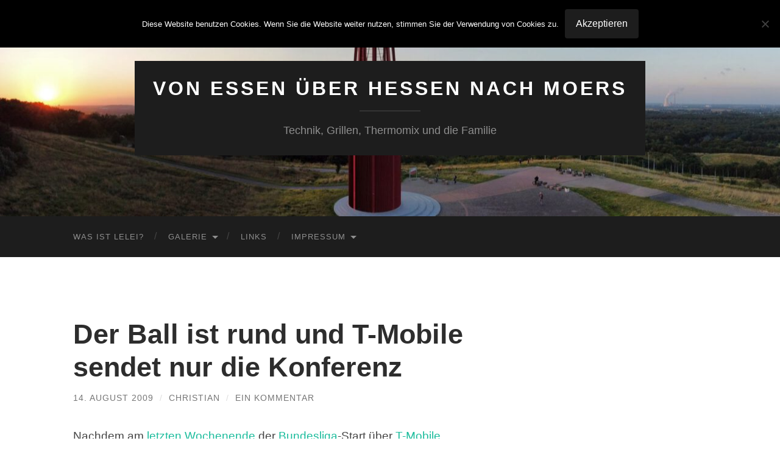

--- FILE ---
content_type: text/html; charset=UTF-8
request_url: https://lelei.de/2009/der-ball-ist-rund-und-t-mobile-sendet-nur-die-konferenz/
body_size: 40162
content:
<!DOCTYPE html>

<html lang="de">

	<head>

		<meta http-equiv="content-type" content="text/html" charset="UTF-8" />

<!-- Diese Seite wurde optimiert mit wpSEO (https://www.wpseo.org). -->
<title>Der Ball ist rund und T-Mobile sendet nur die Konferenz » Von Essen über Hessen nach Moers</title>
<meta name="description" content="Nachdem am letzten Wochenende der Bundesliga-Start über T-Mobile MobileTV Lite so gründlich in die Hose gegangen ist, will es T-Mobile an diesem Wochenende etwas ruhiger angehen lassen." />
<meta name="robots" content="index, follow" />
<link rel="canonical" href="https://lelei.de/2009/der-ball-ist-rund-und-t-mobile-sendet-nur-die-konferenz/" />

		<meta name="viewport" content="width=device-width, initial-scale=1.0" >

		<link rel="profile" href="http://gmpg.org/xfn/11">

		
<link rel="alternate" type="application/rss+xml" title="Von Essen über Hessen nach Moers &raquo; Feed" href="https://lelei.de/feed/" />
<link rel="alternate" type="application/rss+xml" title="Von Essen über Hessen nach Moers &raquo; Kommentar-Feed" href="https://lelei.de/comments/feed/" />
<link rel="alternate" type="application/rss+xml" title="Von Essen über Hessen nach Moers &raquo; Der Ball ist rund und T-Mobile sendet nur die Konferenz-Kommentar-Feed" href="https://lelei.de/2009/der-ball-ist-rund-und-t-mobile-sendet-nur-die-konferenz/feed/" />
<link rel="alternate" title="oEmbed (JSON)" type="application/json+oembed" href="https://lelei.de/wp-json/oembed/1.0/embed?url=https%3A%2F%2Flelei.de%2F2009%2Fder-ball-ist-rund-und-t-mobile-sendet-nur-die-konferenz%2F" />
<link rel="alternate" title="oEmbed (XML)" type="text/xml+oembed" href="https://lelei.de/wp-json/oembed/1.0/embed?url=https%3A%2F%2Flelei.de%2F2009%2Fder-ball-ist-rund-und-t-mobile-sendet-nur-die-konferenz%2F&#038;format=xml" />
<style id='wp-img-auto-sizes-contain-inline-css' type='text/css'>
img:is([sizes=auto i],[sizes^="auto," i]){contain-intrinsic-size:3000px 1500px}
/*# sourceURL=wp-img-auto-sizes-contain-inline-css */
</style>
<style id='wp-emoji-styles-inline-css' type='text/css'>

	img.wp-smiley, img.emoji {
		display: inline !important;
		border: none !important;
		box-shadow: none !important;
		height: 1em !important;
		width: 1em !important;
		margin: 0 0.07em !important;
		vertical-align: -0.1em !important;
		background: none !important;
		padding: 0 !important;
	}
/*# sourceURL=wp-emoji-styles-inline-css */
</style>
<style id='wp-block-library-inline-css' type='text/css'>
:root{--wp-block-synced-color:#7a00df;--wp-block-synced-color--rgb:122,0,223;--wp-bound-block-color:var(--wp-block-synced-color);--wp-editor-canvas-background:#ddd;--wp-admin-theme-color:#007cba;--wp-admin-theme-color--rgb:0,124,186;--wp-admin-theme-color-darker-10:#006ba1;--wp-admin-theme-color-darker-10--rgb:0,107,160.5;--wp-admin-theme-color-darker-20:#005a87;--wp-admin-theme-color-darker-20--rgb:0,90,135;--wp-admin-border-width-focus:2px}@media (min-resolution:192dpi){:root{--wp-admin-border-width-focus:1.5px}}.wp-element-button{cursor:pointer}:root .has-very-light-gray-background-color{background-color:#eee}:root .has-very-dark-gray-background-color{background-color:#313131}:root .has-very-light-gray-color{color:#eee}:root .has-very-dark-gray-color{color:#313131}:root .has-vivid-green-cyan-to-vivid-cyan-blue-gradient-background{background:linear-gradient(135deg,#00d084,#0693e3)}:root .has-purple-crush-gradient-background{background:linear-gradient(135deg,#34e2e4,#4721fb 50%,#ab1dfe)}:root .has-hazy-dawn-gradient-background{background:linear-gradient(135deg,#faaca8,#dad0ec)}:root .has-subdued-olive-gradient-background{background:linear-gradient(135deg,#fafae1,#67a671)}:root .has-atomic-cream-gradient-background{background:linear-gradient(135deg,#fdd79a,#004a59)}:root .has-nightshade-gradient-background{background:linear-gradient(135deg,#330968,#31cdcf)}:root .has-midnight-gradient-background{background:linear-gradient(135deg,#020381,#2874fc)}:root{--wp--preset--font-size--normal:16px;--wp--preset--font-size--huge:42px}.has-regular-font-size{font-size:1em}.has-larger-font-size{font-size:2.625em}.has-normal-font-size{font-size:var(--wp--preset--font-size--normal)}.has-huge-font-size{font-size:var(--wp--preset--font-size--huge)}.has-text-align-center{text-align:center}.has-text-align-left{text-align:left}.has-text-align-right{text-align:right}.has-fit-text{white-space:nowrap!important}#end-resizable-editor-section{display:none}.aligncenter{clear:both}.items-justified-left{justify-content:flex-start}.items-justified-center{justify-content:center}.items-justified-right{justify-content:flex-end}.items-justified-space-between{justify-content:space-between}.screen-reader-text{border:0;clip-path:inset(50%);height:1px;margin:-1px;overflow:hidden;padding:0;position:absolute;width:1px;word-wrap:normal!important}.screen-reader-text:focus{background-color:#ddd;clip-path:none;color:#444;display:block;font-size:1em;height:auto;left:5px;line-height:normal;padding:15px 23px 14px;text-decoration:none;top:5px;width:auto;z-index:100000}html :where(.has-border-color){border-style:solid}html :where([style*=border-top-color]){border-top-style:solid}html :where([style*=border-right-color]){border-right-style:solid}html :where([style*=border-bottom-color]){border-bottom-style:solid}html :where([style*=border-left-color]){border-left-style:solid}html :where([style*=border-width]){border-style:solid}html :where([style*=border-top-width]){border-top-style:solid}html :where([style*=border-right-width]){border-right-style:solid}html :where([style*=border-bottom-width]){border-bottom-style:solid}html :where([style*=border-left-width]){border-left-style:solid}html :where(img[class*=wp-image-]){height:auto;max-width:100%}:where(figure){margin:0 0 1em}html :where(.is-position-sticky){--wp-admin--admin-bar--position-offset:var(--wp-admin--admin-bar--height,0px)}@media screen and (max-width:600px){html :where(.is-position-sticky){--wp-admin--admin-bar--position-offset:0px}}

/*# sourceURL=wp-block-library-inline-css */
</style><style id='global-styles-inline-css' type='text/css'>
:root{--wp--preset--aspect-ratio--square: 1;--wp--preset--aspect-ratio--4-3: 4/3;--wp--preset--aspect-ratio--3-4: 3/4;--wp--preset--aspect-ratio--3-2: 3/2;--wp--preset--aspect-ratio--2-3: 2/3;--wp--preset--aspect-ratio--16-9: 16/9;--wp--preset--aspect-ratio--9-16: 9/16;--wp--preset--color--black: #000000;--wp--preset--color--cyan-bluish-gray: #abb8c3;--wp--preset--color--white: #fff;--wp--preset--color--pale-pink: #f78da7;--wp--preset--color--vivid-red: #cf2e2e;--wp--preset--color--luminous-vivid-orange: #ff6900;--wp--preset--color--luminous-vivid-amber: #fcb900;--wp--preset--color--light-green-cyan: #7bdcb5;--wp--preset--color--vivid-green-cyan: #00d084;--wp--preset--color--pale-cyan-blue: #8ed1fc;--wp--preset--color--vivid-cyan-blue: #0693e3;--wp--preset--color--vivid-purple: #9b51e0;--wp--preset--color--accent: #1abc9c;--wp--preset--color--dark-gray: #444;--wp--preset--color--medium-gray: #666;--wp--preset--color--light-gray: #888;--wp--preset--gradient--vivid-cyan-blue-to-vivid-purple: linear-gradient(135deg,rgb(6,147,227) 0%,rgb(155,81,224) 100%);--wp--preset--gradient--light-green-cyan-to-vivid-green-cyan: linear-gradient(135deg,rgb(122,220,180) 0%,rgb(0,208,130) 100%);--wp--preset--gradient--luminous-vivid-amber-to-luminous-vivid-orange: linear-gradient(135deg,rgb(252,185,0) 0%,rgb(255,105,0) 100%);--wp--preset--gradient--luminous-vivid-orange-to-vivid-red: linear-gradient(135deg,rgb(255,105,0) 0%,rgb(207,46,46) 100%);--wp--preset--gradient--very-light-gray-to-cyan-bluish-gray: linear-gradient(135deg,rgb(238,238,238) 0%,rgb(169,184,195) 100%);--wp--preset--gradient--cool-to-warm-spectrum: linear-gradient(135deg,rgb(74,234,220) 0%,rgb(151,120,209) 20%,rgb(207,42,186) 40%,rgb(238,44,130) 60%,rgb(251,105,98) 80%,rgb(254,248,76) 100%);--wp--preset--gradient--blush-light-purple: linear-gradient(135deg,rgb(255,206,236) 0%,rgb(152,150,240) 100%);--wp--preset--gradient--blush-bordeaux: linear-gradient(135deg,rgb(254,205,165) 0%,rgb(254,45,45) 50%,rgb(107,0,62) 100%);--wp--preset--gradient--luminous-dusk: linear-gradient(135deg,rgb(255,203,112) 0%,rgb(199,81,192) 50%,rgb(65,88,208) 100%);--wp--preset--gradient--pale-ocean: linear-gradient(135deg,rgb(255,245,203) 0%,rgb(182,227,212) 50%,rgb(51,167,181) 100%);--wp--preset--gradient--electric-grass: linear-gradient(135deg,rgb(202,248,128) 0%,rgb(113,206,126) 100%);--wp--preset--gradient--midnight: linear-gradient(135deg,rgb(2,3,129) 0%,rgb(40,116,252) 100%);--wp--preset--font-size--small: 16px;--wp--preset--font-size--medium: 20px;--wp--preset--font-size--large: 24px;--wp--preset--font-size--x-large: 42px;--wp--preset--font-size--regular: 19px;--wp--preset--font-size--larger: 32px;--wp--preset--spacing--20: 0.44rem;--wp--preset--spacing--30: 0.67rem;--wp--preset--spacing--40: 1rem;--wp--preset--spacing--50: 1.5rem;--wp--preset--spacing--60: 2.25rem;--wp--preset--spacing--70: 3.38rem;--wp--preset--spacing--80: 5.06rem;--wp--preset--shadow--natural: 6px 6px 9px rgba(0, 0, 0, 0.2);--wp--preset--shadow--deep: 12px 12px 50px rgba(0, 0, 0, 0.4);--wp--preset--shadow--sharp: 6px 6px 0px rgba(0, 0, 0, 0.2);--wp--preset--shadow--outlined: 6px 6px 0px -3px rgb(255, 255, 255), 6px 6px rgb(0, 0, 0);--wp--preset--shadow--crisp: 6px 6px 0px rgb(0, 0, 0);}:where(.is-layout-flex){gap: 0.5em;}:where(.is-layout-grid){gap: 0.5em;}body .is-layout-flex{display: flex;}.is-layout-flex{flex-wrap: wrap;align-items: center;}.is-layout-flex > :is(*, div){margin: 0;}body .is-layout-grid{display: grid;}.is-layout-grid > :is(*, div){margin: 0;}:where(.wp-block-columns.is-layout-flex){gap: 2em;}:where(.wp-block-columns.is-layout-grid){gap: 2em;}:where(.wp-block-post-template.is-layout-flex){gap: 1.25em;}:where(.wp-block-post-template.is-layout-grid){gap: 1.25em;}.has-black-color{color: var(--wp--preset--color--black) !important;}.has-cyan-bluish-gray-color{color: var(--wp--preset--color--cyan-bluish-gray) !important;}.has-white-color{color: var(--wp--preset--color--white) !important;}.has-pale-pink-color{color: var(--wp--preset--color--pale-pink) !important;}.has-vivid-red-color{color: var(--wp--preset--color--vivid-red) !important;}.has-luminous-vivid-orange-color{color: var(--wp--preset--color--luminous-vivid-orange) !important;}.has-luminous-vivid-amber-color{color: var(--wp--preset--color--luminous-vivid-amber) !important;}.has-light-green-cyan-color{color: var(--wp--preset--color--light-green-cyan) !important;}.has-vivid-green-cyan-color{color: var(--wp--preset--color--vivid-green-cyan) !important;}.has-pale-cyan-blue-color{color: var(--wp--preset--color--pale-cyan-blue) !important;}.has-vivid-cyan-blue-color{color: var(--wp--preset--color--vivid-cyan-blue) !important;}.has-vivid-purple-color{color: var(--wp--preset--color--vivid-purple) !important;}.has-black-background-color{background-color: var(--wp--preset--color--black) !important;}.has-cyan-bluish-gray-background-color{background-color: var(--wp--preset--color--cyan-bluish-gray) !important;}.has-white-background-color{background-color: var(--wp--preset--color--white) !important;}.has-pale-pink-background-color{background-color: var(--wp--preset--color--pale-pink) !important;}.has-vivid-red-background-color{background-color: var(--wp--preset--color--vivid-red) !important;}.has-luminous-vivid-orange-background-color{background-color: var(--wp--preset--color--luminous-vivid-orange) !important;}.has-luminous-vivid-amber-background-color{background-color: var(--wp--preset--color--luminous-vivid-amber) !important;}.has-light-green-cyan-background-color{background-color: var(--wp--preset--color--light-green-cyan) !important;}.has-vivid-green-cyan-background-color{background-color: var(--wp--preset--color--vivid-green-cyan) !important;}.has-pale-cyan-blue-background-color{background-color: var(--wp--preset--color--pale-cyan-blue) !important;}.has-vivid-cyan-blue-background-color{background-color: var(--wp--preset--color--vivid-cyan-blue) !important;}.has-vivid-purple-background-color{background-color: var(--wp--preset--color--vivid-purple) !important;}.has-black-border-color{border-color: var(--wp--preset--color--black) !important;}.has-cyan-bluish-gray-border-color{border-color: var(--wp--preset--color--cyan-bluish-gray) !important;}.has-white-border-color{border-color: var(--wp--preset--color--white) !important;}.has-pale-pink-border-color{border-color: var(--wp--preset--color--pale-pink) !important;}.has-vivid-red-border-color{border-color: var(--wp--preset--color--vivid-red) !important;}.has-luminous-vivid-orange-border-color{border-color: var(--wp--preset--color--luminous-vivid-orange) !important;}.has-luminous-vivid-amber-border-color{border-color: var(--wp--preset--color--luminous-vivid-amber) !important;}.has-light-green-cyan-border-color{border-color: var(--wp--preset--color--light-green-cyan) !important;}.has-vivid-green-cyan-border-color{border-color: var(--wp--preset--color--vivid-green-cyan) !important;}.has-pale-cyan-blue-border-color{border-color: var(--wp--preset--color--pale-cyan-blue) !important;}.has-vivid-cyan-blue-border-color{border-color: var(--wp--preset--color--vivid-cyan-blue) !important;}.has-vivid-purple-border-color{border-color: var(--wp--preset--color--vivid-purple) !important;}.has-vivid-cyan-blue-to-vivid-purple-gradient-background{background: var(--wp--preset--gradient--vivid-cyan-blue-to-vivid-purple) !important;}.has-light-green-cyan-to-vivid-green-cyan-gradient-background{background: var(--wp--preset--gradient--light-green-cyan-to-vivid-green-cyan) !important;}.has-luminous-vivid-amber-to-luminous-vivid-orange-gradient-background{background: var(--wp--preset--gradient--luminous-vivid-amber-to-luminous-vivid-orange) !important;}.has-luminous-vivid-orange-to-vivid-red-gradient-background{background: var(--wp--preset--gradient--luminous-vivid-orange-to-vivid-red) !important;}.has-very-light-gray-to-cyan-bluish-gray-gradient-background{background: var(--wp--preset--gradient--very-light-gray-to-cyan-bluish-gray) !important;}.has-cool-to-warm-spectrum-gradient-background{background: var(--wp--preset--gradient--cool-to-warm-spectrum) !important;}.has-blush-light-purple-gradient-background{background: var(--wp--preset--gradient--blush-light-purple) !important;}.has-blush-bordeaux-gradient-background{background: var(--wp--preset--gradient--blush-bordeaux) !important;}.has-luminous-dusk-gradient-background{background: var(--wp--preset--gradient--luminous-dusk) !important;}.has-pale-ocean-gradient-background{background: var(--wp--preset--gradient--pale-ocean) !important;}.has-electric-grass-gradient-background{background: var(--wp--preset--gradient--electric-grass) !important;}.has-midnight-gradient-background{background: var(--wp--preset--gradient--midnight) !important;}.has-small-font-size{font-size: var(--wp--preset--font-size--small) !important;}.has-medium-font-size{font-size: var(--wp--preset--font-size--medium) !important;}.has-large-font-size{font-size: var(--wp--preset--font-size--large) !important;}.has-x-large-font-size{font-size: var(--wp--preset--font-size--x-large) !important;}
/*# sourceURL=global-styles-inline-css */
</style>

<style id='classic-theme-styles-inline-css' type='text/css'>
/*! This file is auto-generated */
.wp-block-button__link{color:#fff;background-color:#32373c;border-radius:9999px;box-shadow:none;text-decoration:none;padding:calc(.667em + 2px) calc(1.333em + 2px);font-size:1.125em}.wp-block-file__button{background:#32373c;color:#fff;text-decoration:none}
/*# sourceURL=/wp-includes/css/classic-themes.min.css */
</style>
<link rel='stylesheet' id='cookie-notice-front-css' href='https://lelei.de/wp-content/plugins/cookie-notice/css/front.min.css?ver=2.5.11' type='text/css' media='all' />
<link rel='stylesheet' id='iworks_upprev_frontend-css' href='https://lelei.de/wp-content/plugins/upprev/assets/styles/frontend.min.css?ver=4.0' type='text/css' media='all' />
<link rel='stylesheet' id='hemingway_style-css' href='https://lelei.de/wp-content/themes/hemingway/style.css?ver=2.3.2' type='text/css' media='all' />
<script type="text/javascript" id="cookie-notice-front-js-before">
/* <![CDATA[ */
var cnArgs = {"ajaxUrl":"https:\/\/lelei.de\/wp-admin\/admin-ajax.php","nonce":"802c59ad45","hideEffect":"fade","position":"top","onScroll":false,"onScrollOffset":100,"onClick":false,"cookieName":"cookie_notice_accepted","cookieTime":2592000,"cookieTimeRejected":2592000,"globalCookie":false,"redirection":false,"cache":false,"revokeCookies":false,"revokeCookiesOpt":"automatic"};

//# sourceURL=cookie-notice-front-js-before
/* ]]> */
</script>
<script type="text/javascript" src="https://lelei.de/wp-content/plugins/cookie-notice/js/front.min.js?ver=2.5.11" id="cookie-notice-front-js"></script>
<script type="text/javascript" src="https://lelei.de/wp-includes/js/jquery/jquery.min.js?ver=3.7.1" id="jquery-core-js"></script>
<script type="text/javascript" src="https://lelei.de/wp-includes/js/jquery/jquery-migrate.min.js?ver=3.4.1" id="jquery-migrate-js"></script>
<script type="text/javascript" id="iworks_upprev_frontend-js-extra">
/* <![CDATA[ */
var iworks_upprev = {"animation":"flyout","close_button_show":"1","color_set":null,"compare":"simple","configuration":"simple","css_border_width":"2px 0 0 0","css_bottom":"5","css_side":"5","css_width":"360","excerpt_length":"20","excerpt_show":"1","ga_opt_noninteraction":"1","ga_track_clicks":"1","ga_track_views":"1","header_show":"1","header_text":null,"ignore_sticky_posts":"1","number_of_posts":"1","offset_element":"#comments","offset_percent":"75","reopen_button_show":"1","show_thumb":"1","taxonomy_limit":"0","thumb_height":null,"thumb_width":"48","url_new_window":"0","url_prefix":"","url_suffix":null,"position":{"raw":"right","top":0,"left":0,"center":0,"middle":0,"all":"right"},"title":"Der Ball ist rund und T-Mobile sendet nur die Konferenz","p":"1192","nonce":"56cd292ce3","ajaxurl":"https://lelei.de/wp-admin/admin-ajax.php"};
//# sourceURL=iworks_upprev_frontend-js-extra
/* ]]> */
</script>
<script type="text/javascript" src="https://lelei.de/wp-content/plugins/upprev/assets/scripts/upprev.min.js?ver=4.0" id="iworks_upprev_frontend-js"></script>
<link rel="https://api.w.org/" href="https://lelei.de/wp-json/" /><link rel="alternate" title="JSON" type="application/json" href="https://lelei.de/wp-json/wp/v2/posts/1192" /><link rel="EditURI" type="application/rsd+xml" title="RSD" href="https://lelei.de/xmlrpc.php?rsd" />
<meta name="generator" content="WordPress 6.9" />
<link rel='shortlink' href='https://lelei.de/?p=1192' />
<link rel="shorturl" href="https://lelei.de/r40" /><style type="text/css">
 </style>

	<link rel='stylesheet' id='yarppRelatedCss-css' href='https://lelei.de/wp-content/plugins/yet-another-related-posts-plugin/style/related.css?ver=5.30.11' type='text/css' media='all' />
</head>
	
	<body class="wp-singular post-template-default single single-post postid-1192 single-format-standard wp-theme-hemingway cookies-not-set">

		
		<a class="skip-link button" href="#site-content">Zum Inhalt springen</a>
	
		<div class="big-wrapper">
	
			<div class="header-cover section bg-dark-light no-padding">

						
				<div class="header section" style="background-image: url( https://www.lelei.de/wp-content/uploads/2022/06/cropped-Moers-Geleucht-Header1-scaled-1.jpg );">
							
					<div class="header-inner section-inner">
					
											
							<div class="blog-info">
							
																	<div class="blog-title">
										<a href="https://lelei.de" rel="home">Von Essen über Hessen nach Moers</a>
									</div>
																
																	<p class="blog-description">Technik, Grillen, Thermomix und die Familie</p>
															
							</div><!-- .blog-info -->
							
															
					</div><!-- .header-inner -->
								
				</div><!-- .header -->
			
			</div><!-- .bg-dark -->
			
			<div class="navigation section no-padding bg-dark">
			
				<div class="navigation-inner section-inner group">
				
					<div class="toggle-container section-inner hidden">
			
						<button type="button" class="nav-toggle toggle">
							<div class="bar"></div>
							<div class="bar"></div>
							<div class="bar"></div>
							<span class="screen-reader-text">Mobile-Menü ein-/ausblenden</span>
						</button>
						
						<button type="button" class="search-toggle toggle">
							<div class="metal"></div>
							<div class="glass"></div>
							<div class="handle"></div>
							<span class="screen-reader-text">Suchfeld ein-/ausblenden</span>
						</button>
											
					</div><!-- .toggle-container -->
					
					<div class="blog-search hidden">
						<form role="search" method="get" class="search-form" action="https://lelei.de/">
				<label>
					<span class="screen-reader-text">Suche nach:</span>
					<input type="search" class="search-field" placeholder="Suchen …" value="" name="s" />
				</label>
				<input type="submit" class="search-submit" value="Suchen" />
			</form>					</div><!-- .blog-search -->
				
					<ul class="blog-menu">
						<li class="page_item page-item-182"><a href="https://lelei.de/was-ist-lelei/">Was ist Lelei?</a></li>
<li class="page_item page-item-320 page_item_has_children"><a href="https://lelei.de/galerie/">Galerie</a>
<ul class='children'>
	<li class="page_item page-item-906"><a href="https://lelei.de/galerie/urlaub-philippinen-2009/">Urlaub: Philippinen 2009</a></li>
</ul>
</li>
<li class="page_item page-item-816"><a href="https://lelei.de/links/">Links</a></li>
<li class="page_item page-item-379 page_item_has_children"><a href="https://lelei.de/impressum/">Impressum</a>
<ul class='children'>
	<li class="page_item page-item-388"><a href="https://lelei.de/impressum/datenschutzerklaerung/">Datenschutzerklärung</a></li>
	<li class="page_item page-item-2587"><a href="https://lelei.de/impressum/werbung-und-partnerprogramme/">Werbung und Partnerprogramme</a></li>
</ul>
</li>
					 </ul><!-- .blog-menu -->
					 
					 <ul class="mobile-menu">
					
						<li class="page_item page-item-182"><a href="https://lelei.de/was-ist-lelei/">Was ist Lelei?</a></li>
<li class="page_item page-item-320 page_item_has_children"><a href="https://lelei.de/galerie/">Galerie</a>
<ul class='children'>
	<li class="page_item page-item-906"><a href="https://lelei.de/galerie/urlaub-philippinen-2009/">Urlaub: Philippinen 2009</a></li>
</ul>
</li>
<li class="page_item page-item-816"><a href="https://lelei.de/links/">Links</a></li>
<li class="page_item page-item-379 page_item_has_children"><a href="https://lelei.de/impressum/">Impressum</a>
<ul class='children'>
	<li class="page_item page-item-388"><a href="https://lelei.de/impressum/datenschutzerklaerung/">Datenschutzerklärung</a></li>
	<li class="page_item page-item-2587"><a href="https://lelei.de/impressum/werbung-und-partnerprogramme/">Werbung und Partnerprogramme</a></li>
</ul>
</li>
						
					 </ul><!-- .mobile-menu -->
				 
				</div><!-- .navigation-inner -->
				
			</div><!-- .navigation -->
<main class="wrapper section-inner group" id="site-content">

	<div class="content left">

		<div class="posts">
												        
			<article id="post-1192" class="post-1192 post type-post status-publish format-standard hentry category-apple category-hightech tag-bundesliga tag-fussball tag-iphone tag-iphone-app tag-liga-total tag-t-mobile">

	<div class="post-header">

		
					
				<h1 class="post-title entry-title">
											Der Ball ist rund und T-Mobile sendet nur die Konferenz									</h1>

							
			<div class="post-meta">
			
				<span class="post-date"><a href="https://lelei.de/2009/der-ball-ist-rund-und-t-mobile-sendet-nur-die-konferenz/">14. August 2009</a></span>
				
				<span class="date-sep"> / </span>
					
				<span class="post-author"><a href="https://lelei.de/author/chris/" title="Beiträge von Christian" rel="author">Christian</a></span>

				
					<span class="date-sep"> / </span>
				
					<a href="https://lelei.de/2009/der-ball-ist-rund-und-t-mobile-sendet-nur-die-konferenz/#comments">Ein Kommentar</a>
								
														
			</div><!-- .post-meta -->

					
	</div><!-- .post-header -->
																					
	<div class="post-content entry-content">
	
		<p>Nachdem am <a href="https://www.lelei.de/2009/08/08/mobiletv-bundesliga-start-ging-in-die-hose/" target="_blank">letzten Wochenende</a> der <a href="https://lelei.de/telekom-ligatotal" title="Bundesliga | Telekom - Entertain" class="pretty-link-keyword"rel="nofollow " target="_blank">Bundesliga</a>-Start über <a href="https://lelei.de/t-mobile" title="Handys &amp; Zubeh" class="pretty-link-keyword"rel="nofollow " target="_blank">T-Mobile</a> <strong>MobileTV Lite</strong> so gründlich in die Hose gegangen ist, will es <strong><a href="https://lelei.de/t-mobile" title="Handys &amp; Zubeh" class="pretty-link-keyword"rel="nofollow " target="_blank">T-Mobile</a></strong> an diesem Wochenende etwas ruhiger angehen lassen. Bei <a href="http://www.golem.de/0908/69056.html" target="_blank">Golem.de</a> erfährt man ein paar Details zu Ursache &#8211; so soll es hauptsächlich zu Problemen bei der Ausstrahlung von unterschiedlichen Sendern zur selben Zeit gegeben haben. Wenn man jetzt pragmatisch denkt, dann heißt die Lösung einfach nur einen Kanal zu übertragen.</p>
<h3>Nur die Konferenz am 2. Bundesligaspieltag</h3>
<p>Auf die Idee ist man auch im Hause T-Mobile gekommen, so wird über <strong>MobileTV Lite</strong> am Samstag und Sonntag jeweils nur die Konferenzen ausgestrahlt. Bei Einzelspielen, wie das am Samstag um 18:30 Uhr oder die Spiele am Sonntag wird dann selbstverständlich dieses Spiel zusehen sein &#8211; es gibt da ja keine Konferenzschaltung.<span id="more-1192"></span></p>
<p>Noch werden die meisten Kunden sich das gefallen lassen, aber bald (ab dem 3. Spieltag) kostet <strong>MobileTV <a href="https://lelei.de/telekom-ligatotal" title="Bundesliga | Telekom - Entertain" class="pretty-link-keyword"rel="nofollow " target="_blank">LIGA total</a>!</strong> 4,95 Euro pro Monat. Aber Herr Sausen von der <a href="https://lelei.de/telekom" title="Telekom" class="pretty-link-keyword"rel="nofollow " target="_blank">Telekom</a> kündigte schon an, dass es wohl Gutschriften geben würde bis der Service ohne Probleme funktioniert. Vielleicht ist das Problem einfach, dass zu viele Kunden es nutzen wollten, da es für die ersten zwei Spieltage kostenlos war. Dann wäre das jetzt eine negative Werbung gewesen und man bräuchte für den kostenpflichtigen Betrieb ab kommender Woche gar keine neuen Kapazitäten zur Verfügung stellen.</p>
<h3>200.000 T-Mobile Kunden mit MobileTV Lite App auf dem iPhone</h3>
<p>Wenn das dieses Wochenende nicht etwas besser klappt, dann hat die <a href="https://lelei.de/telekom" title="Telekom" class="pretty-link-keyword"rel="nofollow " target="_blank">Telekom</a> bzw. <strong>T-Mobile</strong> ein großes Potenzial an Kunden verspielt.</p>
<p>Ich werde es dieses Wochenende noch mal probieren, ob es wenigstens klappt. Zur Not mache ich den 42&#8243; FullHD Plasma an und schaue es über <strong><a href="https://lelei.de/telekom-ligatotal" title="Bundesliga | Telekom - Entertain" class="pretty-link-keyword"rel="nofollow " target="_blank">LIGA total! HD</a></strong> mit unserem <strong><a href="https://lelei.de/telekom" title="Telekom" class="pretty-link-keyword"rel="nofollow " target="_blank">T-Home</a> Entertain</strong>.</p><div class='yarpp yarpp-related yarpp-related-website yarpp-template-list'>
<!-- YARPP List -->
<h4>Ähnliche Themen:</h4><ol>
<li><a href="https://lelei.de/2009/mobiletv-bundesliga-start-ging-in-die-hose/" rel="bookmark" title="MobileTV &#8211; Bundesliga-Start ging in die Hose">MobileTV &#8211; Bundesliga-Start ging in die Hose</a></li>
<li><a href="https://lelei.de/2009/t-mobile-tethering-und-skype-option/" rel="bookmark" title="T-Mobile Tethering und Skype-Option?">T-Mobile Tethering und Skype-Option?</a></li>
<li><a href="https://lelei.de/2009/iphone-os-3-0-und-tethering-mit-t-mobile-complete/" rel="bookmark" title="iPhone OS 3.0 und Tethering mit T-Mobile Complete">iPhone OS 3.0 und Tethering mit T-Mobile Complete</a></li>
<li><a href="https://lelei.de/2009/iphone-tethering-t-mobile-bittet-zur-kasse/" rel="bookmark" title="iPhone Tethering &#8211; T-Mobile bittet zur Kasse">iPhone Tethering &#8211; T-Mobile bittet zur Kasse</a></li>
<li><a href="https://lelei.de/2009/t-mobile-erlaubt-skype-bei-datentarifen/" rel="bookmark" title="T-Mobile erlaubt Skype bei Datentarifen">T-Mobile erlaubt Skype bei Datentarifen</a></li>
</ol>
</div>
<div id="upprev-trigger"></div>							
	</div><!-- .post-content -->
				
		
		<div class="post-meta-bottom">

																		
				<p class="post-categories"><span class="category-icon"><span class="front-flap"></span></span> <a href="https://lelei.de/kategorie/apple/" rel="category tag">Apple</a>, <a href="https://lelei.de/kategorie/hightech/" rel="category tag">Hightech</a></p>
	
						
							<p class="post-tags"><a href="https://lelei.de/tag/bundesliga/" rel="tag">bundesliga</a><a href="https://lelei.de/tag/fussball/" rel="tag">fussball</a><a href="https://lelei.de/tag/iphone/" rel="tag">iphone</a><a href="https://lelei.de/tag/iphone-app/" rel="tag">iphone app</a><a href="https://lelei.de/tag/liga-total/" rel="tag">liga total</a><a href="https://lelei.de/tag/t-mobile/" rel="tag">t-mobile</a></p>
						
												
				<nav class="post-nav group">
											
											<a class="post-nav-older" href="https://lelei.de/2009/mobiletv-bundesliga-start-ging-in-die-hose/">
							<h5>Vorheriger Beitrag</h5>
							MobileTV &#8211; Bundesliga-Start ging in die Hose						</a>
										
											<a class="post-nav-newer" href="https://lelei.de/2009/wir-sind-in-besonderen-umstaenden/">
							<h5>Nächster Beitrag</h5>
							Wir sind in besonderen Umständen						</a>
					
				</nav><!-- .post-nav -->

											
		</div><!-- .post-meta-bottom -->

		
	<div class="comments">
	
		<a name="comments"></a>
			
		<h2 class="comments-title">
		
			1 Kommentar			
		</h2>

		<ol class="commentlist">
					<li class="comment byuser comment-author-chris bypostauthor even thread-even depth-1" id="li-comment-548">
		
			<div id="comment-548" class="comment">
			
				<div class="comment-meta comment-author vcard">
								
					
					<div class="comment-meta-content">
												
						<cite class="fn"><a href="http://www.lelei.de/facebook-chris" class="url" rel="ugc external nofollow">Christian</a> <span class="post-author"> (Beitragsautor/in)</span></cite>						
						<p>
														<time datetime="2009-08-15T17:30:28+02:00" title="15. August 2009 um 17:30 Uhr">
								15. August 2009 um 17:30 Uhr							</time>
						</p>
						
					</div><!-- .comment-meta-content -->
					
				</div><!-- .comment-meta -->

				<div class="comment-content post-content">
				
									
					<p>Hat es bei euch funktioniert? Habe vorhin mal versucht und es war eher ein Standbildgenerator. Habe dann lieber LIGA total! HD auf T-Home Entertain geschaut 🙂</p>
					
					<div class="comment-actions group">
					
												
						<a rel="nofollow" class="comment-reply-link" href="https://lelei.de/2009/der-ball-ist-rund-und-t-mobile-sendet-nur-die-konferenz/?replytocom=548#respond" data-commentid="548" data-postid="1192" data-belowelement="comment-548" data-respondelement="respond" data-replyto="Auf Christian antworten" aria-label="Auf Christian antworten">Antworten</a>											
					</div><!-- .comment-actions -->
					
				</div><!-- .comment-content -->

			</div><!-- .comment-## -->
		</li><!-- #comment-## -->
		</ol>
		
					
				
	</div><!-- /comments -->
	
		<div id="respond" class="comment-respond">
		<h3 id="reply-title" class="comment-reply-title">Schreibe einen Kommentar <small><a rel="nofollow" id="cancel-comment-reply-link" href="/2009/der-ball-ist-rund-und-t-mobile-sendet-nur-die-konferenz/#respond" style="display:none;">Antwort abbrechen</a></small></h3><form action="https://lelei.de/wp-comments-post.php" method="post" id="commentform" class="comment-form"><p class="comment-notes"><span id="email-notes">Deine E-Mail-Adresse wird nicht veröffentlicht.</span> <span class="required-field-message">Erforderliche Felder sind mit <span class="required">*</span> markiert</span></p><p class="comment-form-comment"><label for="comment">Kommentar <span class="required">*</span></label> <textarea autocomplete="new-password"  id="ge002799c8"  name="ge002799c8"   cols="45" rows="8" maxlength="65525" required="required"></textarea><textarea id="comment" aria-label="hp-comment" aria-hidden="true" name="comment" autocomplete="new-password" style="padding:0 !important;clip:rect(1px, 1px, 1px, 1px) !important;position:absolute !important;white-space:nowrap !important;height:1px !important;width:1px !important;overflow:hidden !important;" tabindex="-1"></textarea><script data-noptimize>document.getElementById("comment").setAttribute( "id", "a69d4fe3ddff0237553f4fac09e0d08e" );document.getElementById("ge002799c8").setAttribute( "id", "comment" );</script></p><p class="comment-form-author"><label for="author">Name <span class="required">*</span></label> <input id="author" name="author" type="text" value="" size="30" maxlength="245" autocomplete="name" required="required" /></p>
<p class="comment-form-email"><label for="email">E-Mail-Adresse <span class="required">*</span></label> <input id="email" name="email" type="text" value="" size="30" maxlength="100" aria-describedby="email-notes" autocomplete="email" required="required" /></p>
<p class="comment-form-url"><label for="url">Website</label> <input id="url" name="url" type="text" value="" size="30" maxlength="200" autocomplete="url" /></p>
<p class="form-submit"><input name="submit" type="submit" id="submit" class="submit" value="Kommentar abschicken" /> <input type='hidden' name='comment_post_ID' value='1192' id='comment_post_ID' />
<input type='hidden' name='comment_parent' id='comment_parent' value='0' />
</p></form>	</div><!-- #respond -->
	
</article><!-- .post -->			
		</div><!-- .posts -->
	
	</div><!-- .content -->

		
		
			
</main><!-- .wrapper -->
		
	<div class="footer section large-padding bg-dark">
		
		<div class="footer-inner section-inner group">
		
						
				<div class="column column-1 left">
				
					<div class="widgets">
			
						<div id="block-4" class="widget widget_block"><div class="widget-content"><a rel="me" href="https://ruhr.social/@lelei">lelei at Mastodon</a></div></div>											
					</div>
					
				</div>
				
			<!-- .footer-a -->
				
			<!-- .footer-b -->
								
			<!-- .footer-c -->
					
		</div><!-- .footer-inner -->
	
	</div><!-- .footer -->
	
	<div class="credits section bg-dark no-padding">
	
		<div class="credits-inner section-inner group">
	
			<p class="credits-left">
				&copy; 2026 <a href="https://lelei.de">Von Essen über Hessen nach Moers</a>
			</p>
			
			<p class="credits-right">
				<span>Theme von <a href="https://andersnoren.se">Anders Norén</a></span> &mdash; <a title="Nach oben" class="tothetop">Hoch &uarr;</a>
			</p>
					
		</div><!-- .credits-inner -->
		
	</div><!-- .credits -->

</div><!-- .big-wrapper -->

<script type="speculationrules">
{"prefetch":[{"source":"document","where":{"and":[{"href_matches":"/*"},{"not":{"href_matches":["/wp-*.php","/wp-admin/*","/wp-content/uploads/*","/wp-content/*","/wp-content/plugins/*","/wp-content/themes/hemingway/*","/*\\?(.+)"]}},{"not":{"selector_matches":"a[rel~=\"nofollow\"]"}},{"not":{"selector_matches":".no-prefetch, .no-prefetch a"}}]},"eagerness":"conservative"}]}
</script>
<script type="text/javascript" src="https://lelei.de/wp-content/themes/hemingway/assets/js/global.js?ver=2.3.2" id="hemingway_global-js"></script>
<script type="text/javascript" src="https://lelei.de/wp-includes/js/comment-reply.min.js?ver=6.9" id="comment-reply-js" async="async" data-wp-strategy="async" fetchpriority="low"></script>
<script id="wp-emoji-settings" type="application/json">
{"baseUrl":"https://s.w.org/images/core/emoji/17.0.2/72x72/","ext":".png","svgUrl":"https://s.w.org/images/core/emoji/17.0.2/svg/","svgExt":".svg","source":{"concatemoji":"https://lelei.de/wp-includes/js/wp-emoji-release.min.js?ver=6.9"}}
</script>
<script type="module">
/* <![CDATA[ */
/*! This file is auto-generated */
const a=JSON.parse(document.getElementById("wp-emoji-settings").textContent),o=(window._wpemojiSettings=a,"wpEmojiSettingsSupports"),s=["flag","emoji"];function i(e){try{var t={supportTests:e,timestamp:(new Date).valueOf()};sessionStorage.setItem(o,JSON.stringify(t))}catch(e){}}function c(e,t,n){e.clearRect(0,0,e.canvas.width,e.canvas.height),e.fillText(t,0,0);t=new Uint32Array(e.getImageData(0,0,e.canvas.width,e.canvas.height).data);e.clearRect(0,0,e.canvas.width,e.canvas.height),e.fillText(n,0,0);const a=new Uint32Array(e.getImageData(0,0,e.canvas.width,e.canvas.height).data);return t.every((e,t)=>e===a[t])}function p(e,t){e.clearRect(0,0,e.canvas.width,e.canvas.height),e.fillText(t,0,0);var n=e.getImageData(16,16,1,1);for(let e=0;e<n.data.length;e++)if(0!==n.data[e])return!1;return!0}function u(e,t,n,a){switch(t){case"flag":return n(e,"\ud83c\udff3\ufe0f\u200d\u26a7\ufe0f","\ud83c\udff3\ufe0f\u200b\u26a7\ufe0f")?!1:!n(e,"\ud83c\udde8\ud83c\uddf6","\ud83c\udde8\u200b\ud83c\uddf6")&&!n(e,"\ud83c\udff4\udb40\udc67\udb40\udc62\udb40\udc65\udb40\udc6e\udb40\udc67\udb40\udc7f","\ud83c\udff4\u200b\udb40\udc67\u200b\udb40\udc62\u200b\udb40\udc65\u200b\udb40\udc6e\u200b\udb40\udc67\u200b\udb40\udc7f");case"emoji":return!a(e,"\ud83e\u1fac8")}return!1}function f(e,t,n,a){let r;const o=(r="undefined"!=typeof WorkerGlobalScope&&self instanceof WorkerGlobalScope?new OffscreenCanvas(300,150):document.createElement("canvas")).getContext("2d",{willReadFrequently:!0}),s=(o.textBaseline="top",o.font="600 32px Arial",{});return e.forEach(e=>{s[e]=t(o,e,n,a)}),s}function r(e){var t=document.createElement("script");t.src=e,t.defer=!0,document.head.appendChild(t)}a.supports={everything:!0,everythingExceptFlag:!0},new Promise(t=>{let n=function(){try{var e=JSON.parse(sessionStorage.getItem(o));if("object"==typeof e&&"number"==typeof e.timestamp&&(new Date).valueOf()<e.timestamp+604800&&"object"==typeof e.supportTests)return e.supportTests}catch(e){}return null}();if(!n){if("undefined"!=typeof Worker&&"undefined"!=typeof OffscreenCanvas&&"undefined"!=typeof URL&&URL.createObjectURL&&"undefined"!=typeof Blob)try{var e="postMessage("+f.toString()+"("+[JSON.stringify(s),u.toString(),c.toString(),p.toString()].join(",")+"));",a=new Blob([e],{type:"text/javascript"});const r=new Worker(URL.createObjectURL(a),{name:"wpTestEmojiSupports"});return void(r.onmessage=e=>{i(n=e.data),r.terminate(),t(n)})}catch(e){}i(n=f(s,u,c,p))}t(n)}).then(e=>{for(const n in e)a.supports[n]=e[n],a.supports.everything=a.supports.everything&&a.supports[n],"flag"!==n&&(a.supports.everythingExceptFlag=a.supports.everythingExceptFlag&&a.supports[n]);var t;a.supports.everythingExceptFlag=a.supports.everythingExceptFlag&&!a.supports.flag,a.supports.everything||((t=a.source||{}).concatemoji?r(t.concatemoji):t.wpemoji&&t.twemoji&&(r(t.twemoji),r(t.wpemoji)))});
//# sourceURL=https://lelei.de/wp-includes/js/wp-emoji-loader.min.js
/* ]]> */
</script>

		<!-- Cookie Notice plugin v2.5.11 by Hu-manity.co https://hu-manity.co/ -->
		<div id="cookie-notice" role="dialog" class="cookie-notice-hidden cookie-revoke-hidden cn-position-top" aria-label="Cookie Notice" style="background-color: rgba(0,0,0,1);"><div class="cookie-notice-container" style="color: #fff"><span id="cn-notice-text" class="cn-text-container">Diese Website benutzen Cookies. Wenn Sie die Website weiter nutzen, stimmen Sie der Verwendung von Cookies zu.</span><span id="cn-notice-buttons" class="cn-buttons-container"><button id="cn-accept-cookie" data-cookie-set="accept" class="cn-set-cookie cn-button cn-button-custom button" aria-label="Akzeptieren">Akzeptieren</button></span><button type="button" id="cn-close-notice" data-cookie-set="accept" class="cn-close-icon" aria-label="No"></button></div>
			
		</div>
		<!-- / Cookie Notice plugin -->
</body>
</html>